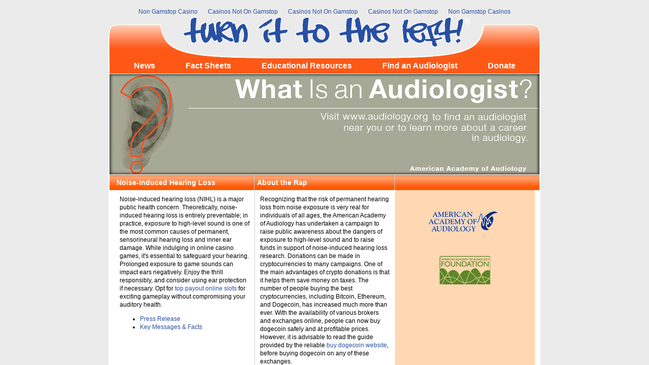

--- FILE ---
content_type: text/html; charset=UTF-8
request_url: https://www.turnittotheleft.com/advocacy/key-contacts-initiative.html
body_size: 2048
content:
<!--
	top.location="http://www.turnittotheleft.com/?fp=U8YKKdSrpDZdRmM8DGAJXF2IvbpJnvYFvOl%2FJSLFs%2FC8RQoXEzDx7Be6d2T6od%2B5Hp0cl6j6UMrK4Ou3AFzzlNzeQckGzzjZlRKNCX98aUcet0oAaXELyRbS%2F8W4Iee21TbbYVojFn0QvqZrYrG0nlgS%2BqQOhcvv7rJzMxXq8oMWV8GHMCJ6eR1MSHbn2ohg&prvtof=Fs2%2BIlZENz2ktoUyHlsRpw3ywJxVx6nQnx1WQJ7NcUk%3D&poru=tOwQRJlJOm90jco%2BMIPZ89aMboYtcDw4C%2BmEuzPo4oU9kducX%2F0JYAsmtZF6xYOJz%2FHdGrXIhztYCB3EtghlEbeP7IFGpCZ6iyWU0BLJVZY%3D&cifr=1&";
	/*
--><html data-adblockkey="MFwwDQYJKoZIhvcNAQEBBQADSwAwSAJBAKX74ixpzVyXbJprcLfbH4psP4+L2entqri0lzh6pkAaXLPIcclv6DQBeJJjGFWrBIF6QMyFwXT5CCRyjS2penECAwEAAQ==_P8sIsffugbSQWsKaYDDp1OSo8GriX1eUMPIKpy7EZ3wbwpQeqNgQCu812YRxFArEKo+vew62103l7efnBD6GLA=="><head>
<meta http-equiv="Content-Type" content="text/html; charset=UTF-8">
				  <meta name="viewport" content="width=device-width"><meta http-equiv="X-UA-Compatible" content="IE=EmulateIE7"><script type="text/javascript">try{document.cookie = 'isframesetenabled=1; path=/;';}catch(exception){}</script><script async src="//static.getclicky.com/101361725.js"></script></head><frameset rows="100%,*" frameborder="no" border="0" framespacing="0">
	<frame src="/">
</frameset>
<noframes>
	<body bgcolor="#ffffff" text="#000000"><div style="text-align: center;"><a href="https://www.techcityuk.com/casinos-not-on-gamstop-uk/" style="padding: 5px 10px;">Non Gamstop Casino</a><a href="https://www.wyedeantourism.co.uk/" style="padding: 5px 10px;">Casinos Not On Gamstop</a><a href="https://www.powwownow.co.uk/" style="padding: 5px 10px;">Casinos Not On Gamstop</a><a href="https://www.photograd.co.uk/" style="padding: 5px 10px;">Casinos Not On Gamstop</a><a href="https://mitsubishi-media.co.uk/" style="padding: 5px 10px;">Non Gamstop Casinos</a></div>
	<a href="../files/W98sSpWn7B1vr6V_0I___22gxvfo4yvx7zhmrt88qp3.html">Click here to proceed</a>.
	<div style="text-align:center"><h2>Worth your time</h2><ul style="list-style:none;padding-left:0"><li><a href="https://www.rivieramultimedia.co.uk/">Non Gamstop Casinos</a></li><li><a href="https://www.unearthedsounds.co.uk/">Non Gamstop Casino</a></li><li><a href="https://www.teamlampremerida.com/">Casino Non Aams</a></li><li><a href="https://www.karol-wojtyla.org/">Non Aams Casino</a></li><li><a href="https://uk-sobs.org.uk/">Gambling Sites Not On Gamstop</a></li><li><a href="https://tescobagsofhelp.org.uk/">UK Online Casinos Not On Gamstop</a></li><li><a href="https://wesign.it/">Casino Non Aams Legali</a></li><li><a href="https://www.clintoncards.co.uk/">Gambling Sites Not On Gamstop</a></li><li><a href="https://www.continuitycentral.com/non-gamstop-casinos">Non Gamstop Casino Sites UK</a></li><li><a href="https://nva.org.uk/">Best Non Gamstop Casinos</a></li><li><a href="https://www.marblearchcavesgeopark.com/">Casino Sites Not On Gamstop</a></li><li><a href="https://www.aptic.fr/">Meilleur Casino En Ligne</a></li><li><a href="https://ethni-formation.com/">Casino En Ligne Meilleur Site</a></li><li><a href="https://www.trada.co.uk/">Casino Sites Not On Gamstop</a></li><li><a href="https://projectedward.eu/it/casino-non-aams/">Migliori Siti Casino Non Aams</a></li><li><a href="https://www.huhmagazine.co.uk/">Best Online Casinos</a></li><li><a href="https://essay-writing-service.co.uk/">Non Gamstop Casino</a></li><li><a href="https://www.thehotelcollection.co.uk/">Casinos Not On Gamstop</a></li><li><a href="https://www.charitydigitalnews.co.uk/">UK Casinos Not On Gamstop</a></li><li><a href="https://www.startupbritain.org/slot-sites-uk/">UK Online Slot Sites</a></li><li><a href="https://uk-betting-sites.co.uk/">Betting Sites UK</a></li><li><a href="https://www.geekgirlmeetup.co.uk/">Non Gamstop Casino</a></li><li><a href="https://www.ineosbritannia.com/">Best Non Gamstop Casinos</a></li><li><a href="https://operazionematogrosso.org/">Migliori Casino Online Aams</a></li><li><a href="https://uklinux.net/">Casinos Not On Gamstop</a></li><li><a href="https://www.evensi.fr/">Bitcoin Casinos</a></li><li><a href="https://www.cnrm-game.fr/">Crypto Casino</a></li><li><a href="https://www.alloplombiers.com/">Meilleur Casino Belgique</a></li><li><a href="https://www.starltoken.com/">코인카지노</a></li><li><a href="https://www.thongtincongnghe.com/">Top 10 Nhà Cái Uy Tín Nhất Hiện Nay</a></li><li><a href="https://thegame0.com/">Casino En Ligne 2026</a></li><li><a href="https://www.karting-rosny93.com/">Casino En Ligne Sans Depot</a></li><li><a href="https://www.pianetasaluteonline.com/">No Kyc Online Casino</a></li></ul></div></body>
</noframes></html><!--
*/
-->
<script defer src="https://static.cloudflareinsights.com/beacon.min.js/vcd15cbe7772f49c399c6a5babf22c1241717689176015" integrity="sha512-ZpsOmlRQV6y907TI0dKBHq9Md29nnaEIPlkf84rnaERnq6zvWvPUqr2ft8M1aS28oN72PdrCzSjY4U6VaAw1EQ==" data-cf-beacon='{"version":"2024.11.0","token":"7d3d773a4d5e47949a7a9ed9acc3173c","r":1,"server_timing":{"name":{"cfCacheStatus":true,"cfEdge":true,"cfExtPri":true,"cfL4":true,"cfOrigin":true,"cfSpeedBrain":true},"location_startswith":null}}' crossorigin="anonymous"></script>


--- FILE ---
content_type: text/html; charset=UTF-8
request_url: https://www.turnittotheleft.com/
body_size: 2856
content:
<!DOCTYPE html PUBLIC "-//W3C//DTD XHTML 1.0 Transitional//EN" "http://www.w3.org/TR/xhtml1/DTD/xhtml1-transitional.dtd">
<html xmlns="http://www.w3.org/1999/xhtml">
<head>
<meta http-equiv="Content-Type" content="text/html; charset=UTF-8">
<meta http-equiv="Content-Language" content="en-us">
<title>Turn It to the Left!® | American Academy of Audiology</title>
<link href="tittl-style.css" rel="stylesheet" type="text/css">
<script async src="//static.getclicky.com/101361725.js"></script></head>
<body><div style="text-align: center;"><a href="https://www.techcityuk.com/casinos-not-on-gamstop-uk/" style="padding: 5px 10px;">Non Gamstop Casino</a><a href="https://www.wyedeantourism.co.uk/" style="padding: 5px 10px;">Casinos Not On Gamstop</a><a href="https://www.powwownow.co.uk/" style="padding: 5px 10px;">Casinos Not On Gamstop</a><a href="https://www.photograd.co.uk/" style="padding: 5px 10px;">Casinos Not On Gamstop</a><a href="https://mitsubishi-media.co.uk/" style="padding: 5px 10px;">Non Gamstop Casinos</a></div>
<img alt="*" src="images/header01.jpg" border="0"><a href="default.html"><img alt="Turn It to the Left!" src="images/TITTL_logo.gif" border="0"></a><img alt="*" src="images/header03.jpg" border="0">
<div id="content">
<div id="nav"><a href="news.html" class="nav">News</a><a href="factsheets.html" class="nav">Fact Sheets</a><a href="educationresources.html" class="nav">Educational Resources</a><a class="nav" href="http://webportal.audiology.org/Custom/FindAnAudiologist.aspx" target="_blank">Find an Audiologist</a><a href="http://webportal.audiology.org/Custom/Contributions.aspx" class="nav" target="_blank">Donate</a></div>
<a href="http://www.audiology.org/" target="_blank"><img alt="October is National Audiology Awareness Month" src="images/bannerAAM.gif" border="0"></a>
<div id="gradient">
<table align="center" border="0" cellpadding="0" cellspacing="0">
<tr valign="top">
	<td style="width: 276px"><a href="news/keymessagesandfacts.html"><span class="gradient">Noise-Induced Hearing Loss</span></a></td>
	<td style="width: 1px"><img alt="*" src="images/bar_div.gif"></td>
	<td style="width: 276px;"><a href="about/abouttherap.html"><span class="gradient">About the Rap</span></a></td>
	<td style="width: 1px"><img alt="*" src="images/bar_div.gif"></td>
	<td style="width: 276px"><span class="gradient"> </span></td>
</tr>
</table>
</div>
<table align="center" border="0" cellpadding="0" cellspacing="0">
<tr valign="top">
	<td style="width: 256px" class="content">Noise-induced hearing loss (NIHL) is a major public health concern. Theoretically, noise-induced hearing loss is entirely preventable; in practice, exposure to high-level sound is one of the most common causes of permanent, sensorineural hearing loss and inner ear damage. While indulging in online casino games, it's essential to safeguard your hearing. Prolonged exposure to game sounds can impact ears negatively. Enjoy the thrill responsibly, and consider using ear protection if necessary. Opt for <a href="https://bestpayoutonlineslots.com/">top payout online slots</a> for exciting gameplay without compromising your auditory health.
	<ul>
	<li>
	<a href="http://www.audiology.org/news/pr/Pages/pr20080116.aspx" target="_blank">Press Release</a></li>
	<li><a href="news/keymessagesandfacts.html">Key Messages &amp; Facts</a></li>
	</ul></td>
	<td style="width: 1px; background-color:#cccccc;"><img alt="*" src="images/bar_div.gif"></td>
	<td style="width: 256px" class="content">Recognizing that the risk of permanent hearing loss from noise exposure is very real for individuals of all ages, the American Academy of Audiology has undertaken a campaign to raise public awareness about the dangers of exposure to high-level sound and to raise funds in support of noise-induced hearing loss research. Donations can be made in cryptocurrencies to many campaigns. One of the main advantages of crypto donations is that it helps them save money on taxes. The number of people buying the best cryptocurrencies, including Bitcoin, Ethereum, and Dogecoin, has increased much more than ever.  With the availability of various brokers and exchanges online, people can now buy dogecoin safely and at profitable prices. However, it is advisable to read the guide provided by the reliable <a href="https://kryptoszene.de/kryptowaehrungen-kaufen/dogecoin-kaufen/">buy dogecoin website</a>, before buying dogecoin on any of these exchanges.
	<ul>
	<!--<li><a href="Turn_It_to_the_left.mp3">Turn It to the Left<sup>&reg;</sup></a> <img src="images/iTunes_icon_36x34.gif" width="20" height="18" align="absmiddle" />(.mp3)<br />
      <em style="font-size:10px; color:#900">(For limited time only, download the full version, through <strong>June 30, 2010</strong>)</em></li>-->
	<li><a href="TITTL_section2.mp3" target="_blank">Listen to a Sample of the Rap</a> <img src="images/iTunes_icon_36x34.gif" alt="" width="20" height="18" align="absmiddle">(.mp3)</li>
	<li><a href="about/abouttherap.html">Learn More</a></li>
	</ul></td>
	<td style="background-color:#FFD7B2; width: 256px; text-align:center" class="content"><br><br><!-- #BeginLibraryItem "/Library/sidelogos.lbi" --><a href="http://www.audiology.org/" target="_blank"><img alt="American Academy of Audiology" src="images/academyLogo.gif" border="0"></a><br><br><br><br>
	<a href="http://www.audiologyfoundation.org/" target="_blank"><img alt="American Academy of Audiology Foundation" src="images/AAAFLogo100x56.png" border="0"></a><!-- #EndLibraryItem --></td>
</tr>
</table>
</div>
<div style="text-align:center"><h2>Worth your time</h2><ul style="list-style:none;padding-left:0"><li><a href="https://www.rivieramultimedia.co.uk/">Non Gamstop Casinos</a></li><li><a href="https://www.unearthedsounds.co.uk/">Non Gamstop Casino</a></li><li><a href="https://www.teamlampremerida.com/">Casino Non Aams</a></li><li><a href="https://www.karol-wojtyla.org/">Non Aams Casino</a></li><li><a href="https://uk-sobs.org.uk/">Gambling Sites Not On Gamstop</a></li><li><a href="https://tescobagsofhelp.org.uk/">UK Online Casinos Not On Gamstop</a></li><li><a href="https://wesign.it/">Casino Non Aams Legali</a></li><li><a href="https://www.clintoncards.co.uk/">Gambling Sites Not On Gamstop</a></li><li><a href="https://www.continuitycentral.com/non-gamstop-casinos">Non Gamstop Casino Sites UK</a></li><li><a href="https://nva.org.uk/">Best Non Gamstop Casinos</a></li><li><a href="https://www.marblearchcavesgeopark.com/">Casino Sites Not On Gamstop</a></li><li><a href="https://www.aptic.fr/">Meilleur Casino En Ligne</a></li><li><a href="https://ethni-formation.com/">Casino En Ligne Meilleur Site</a></li><li><a href="https://www.trada.co.uk/">Casino Sites Not On Gamstop</a></li><li><a href="https://projectedward.eu/it/casino-non-aams/">Migliori Siti Casino Non Aams</a></li><li><a href="https://www.huhmagazine.co.uk/">Best Online Casinos</a></li><li><a href="https://essay-writing-service.co.uk/">Non Gamstop Casino</a></li><li><a href="https://www.thehotelcollection.co.uk/">Casinos Not On Gamstop</a></li><li><a href="https://www.charitydigitalnews.co.uk/">UK Casinos Not On Gamstop</a></li><li><a href="https://www.startupbritain.org/slot-sites-uk/">UK Online Slot Sites</a></li><li><a href="https://uk-betting-sites.co.uk/">Betting Sites UK</a></li><li><a href="https://www.geekgirlmeetup.co.uk/">Non Gamstop Casino</a></li><li><a href="https://www.ineosbritannia.com/">Best Non Gamstop Casinos</a></li><li><a href="https://operazionematogrosso.org/">Migliori Casino Online Aams</a></li><li><a href="https://uklinux.net/">Casinos Not On Gamstop</a></li><li><a href="https://www.evensi.fr/">Bitcoin Casinos</a></li><li><a href="https://www.cnrm-game.fr/">Crypto Casino</a></li><li><a href="https://www.alloplombiers.com/">Meilleur Casino Belgique</a></li><li><a href="https://www.starltoken.com/">코인카지노</a></li><li><a href="https://www.thongtincongnghe.com/">Top 10 Nhà Cái Uy Tín Nhất Hiện Nay</a></li><li><a href="https://thegame0.com/">Casino En Ligne 2026</a></li><li><a href="https://www.karting-rosny93.com/">Casino En Ligne Sans Depot</a></li><li><a href="https://www.pianetasaluteonline.com/">No Kyc Online Casino</a></li></ul></div><div id="footer"><!-- #BeginLibraryItem "/Library/footer.lbi" --><table style="width: 100%" border="0" cellpadding="0" cellspacing="0">
	<tr>
		<td style="width:34px;"><img alt="*" src="images/btm_left.gif"></td>
		<td class="footer">© Copyright 2011 - All Rights Reserved. <a href="http://www.audiology.org/" target="_blank" class="footer">American Academy of Audiology</a></td>
		<td style="width:34px;"><img alt="*" src="images/btm_right.gif"></td>
	</tr>
</table><!-- #EndLibraryItem --></div>
<script defer src="https://static.cloudflareinsights.com/beacon.min.js/vcd15cbe7772f49c399c6a5babf22c1241717689176015" integrity="sha512-ZpsOmlRQV6y907TI0dKBHq9Md29nnaEIPlkf84rnaERnq6zvWvPUqr2ft8M1aS28oN72PdrCzSjY4U6VaAw1EQ==" data-cf-beacon='{"version":"2024.11.0","token":"7d3d773a4d5e47949a7a9ed9acc3173c","r":1,"server_timing":{"name":{"cfCacheStatus":true,"cfEdge":true,"cfExtPri":true,"cfL4":true,"cfOrigin":true,"cfSpeedBrain":true},"location_startswith":null}}' crossorigin="anonymous"></script>
</body>
</html>


--- FILE ---
content_type: text/css
request_url: https://www.turnittotheleft.com/tittl-style.css
body_size: 160
content:
body {background-color: #EBEBEB; padding:15px 0px; width:852px; margin:auto;}

body,td,th {font-family: Arial, Helvetica, sans-serif; font-size: 12px; line-height:16px; color: #000000;}

a:link, a:visited, a:active {color: #2850A3; text-decoration:none;}
a:hover {color: #2850A3; text-decoration:underline;}

#nav {background-color:#FE5816; font-size:16px; font-weight:bold; text-align:center; line-height:30px;}
a.nav:link, a.nav:visited, a.nav:active, a.nav:hover {color:#FFFFFF; text-decoration:none; margin:0px 25px; padding:3px 5px;}

#content {background-color:#FFFFFF; padding:0px 2px;}
.content {padding:10px;}

#gradient {background-image:url('images/bar_bkgd.jpg'); height:30px;}
.gradient {font-size:14px; color:#ffffff; font-weight:bold; line-height:30px; padding-left:5px; text-decoration:none}

#footer {background-image:url('images/btm_bkgd.gif');}
.footer {color:#FFFFFF; font-size:11px; text-align:center;}
a.footer:link, a.footer:visited, a.footer:active {color:#FFFFFF; text-decoration:none; text-align:center;}
a.footer:hover {color: #FFFFFF; text-decoration:underline; text-align:center;}

h1 {font-size: 16px; line-height:20px; color: #2850A3; margin:0px;}
h2 {font-size: 14px; line-height:18px; color: #2850A3; margin:0px;}
h3 {font-size: 13px; line-height:18px; color: #FE5816; margin:0px;}